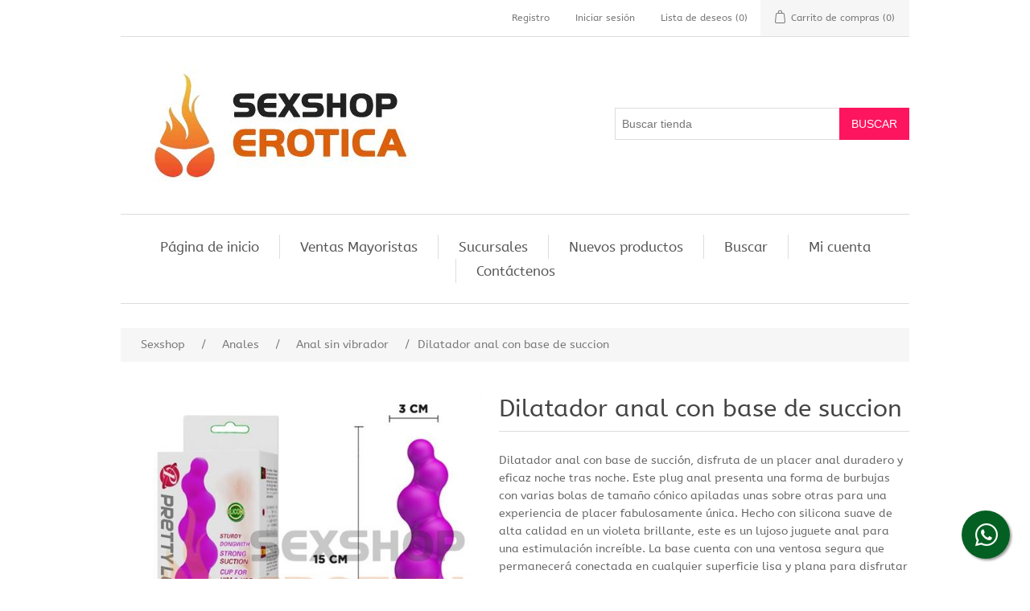

--- FILE ---
content_type: text/html; charset=utf-8
request_url: http://www.sexshoperotica.com.ar/dilatador-anal-con-base-de-succion-3
body_size: 16466
content:

<!DOCTYPE html>
<html  class="html-product-details-page">
<head>
    <title>SEXSHOP Erotica. Dilatador anal con base de succion</title>
    <meta http-equiv="Content-type" content="text/html;charset=UTF-8" />
    <meta name="description" content="Dilatador anal con base de succi&#xF3;n, disfruta de un placer anal duradero y eficaz noche tras noche. Este plug anal presenta una forma de burbujas con varias bolas de tama&#xF1;o c&#xF3;nico apiladas unas sobre otras para una experiencia de placer fabulosamente &#xFA;nica. Hecho con silicona suave de alta calidad en un violeta brillante, este es un lujoso juguete anal para una estimulaci&#xF3;n incre&#xED;ble. La base cuenta con una ventosa segura que permanecer&#xE1; conectada en cualquier superficie lisa y plana para disfrutar de las manos libres. Producto exclusivo de nuestro Sexshop. " />
    <meta name="keywords" content="Dilatador anal con base de succion" />
    <meta name="generator" content="nopCommerce" />
    <meta name="viewport" content="width=device-width, initial-scale=1" />
    <meta property="og:type" content="product" />
<meta property="og:title" content="Dilatador anal con base de succion" />
<meta property="og:description" content="Dilatador anal con base de succi&#xF3;n, disfruta de un placer anal duradero y eficaz noche tras noche. Este plug anal presenta una forma de burbujas con varias bolas de tama&#xF1;o c&#xF3;nico apiladas unas sobre otras para una experiencia de placer fabulosamente &#xFA;nica. Hecho con silicona suave de alta calidad en un violeta brillante, este es un lujoso juguete anal para una estimulaci&#xF3;n incre&#xED;ble. La base cuenta con una ventosa segura que permanecer&#xE1; conectada en cualquier superficie lisa y plana para disfrutar de las manos libres. Producto exclusivo de nuestro Sexshop. " />
<meta property="og:image" content="http://www.sexshoperotica.com.ar/images/thumbs/0025632_Dilatador anal con base de succion_550.jpg" />
<meta property="og:url" content="http://www.sexshoperotica.com.ar/dilatador-anal-con-base-de-succion-3" />
<meta property="og:site_name" content="sexshoperotica.com.ar" />
<meta property="twitter:card" content="summary" />
<meta property="twitter:site" content="sexshoperotica.com.ar" />
<meta property="twitter:title" content="Dilatador anal con base de succion" />
<meta property="twitter:description" content="Dilatador anal con base de succi&#xF3;n, disfruta de un placer anal duradero y eficaz noche tras noche. Este plug anal presenta una forma de burbujas con varias bolas de tama&#xF1;o c&#xF3;nico apiladas unas sobre otras para una experiencia de placer fabulosamente &#xFA;nica. Hecho con silicona suave de alta calidad en un violeta brillante, este es un lujoso juguete anal para una estimulaci&#xF3;n incre&#xED;ble. La base cuenta con una ventosa segura que permanecer&#xE1; conectada en cualquier superficie lisa y plana para disfrutar de las manos libres. Producto exclusivo de nuestro Sexshop. " />
<meta property="twitter:image" content="http://www.sexshoperotica.com.ar/images/thumbs/0025632_Dilatador anal con base de succion_550.jpg" />
<meta property="twitter:url" content="http://www.sexshoperotica.com.ar/dilatador-anal-con-base-de-succion-3" />

    
    
    <link href="/lib/jquery-ui-themes/smoothness/jquery-ui-1.10.3.custom.min.css" rel="stylesheet" type="text/css" />
<link href="/Themes/DefaultClean/Content/css/styles.css" rel="stylesheet" type="text/css" />
<link href="/lib/magnific-popup/magnific-popup.css" rel="stylesheet" type="text/css" />

    <script src="/lib/jquery-1.10.2.min.js" type="text/javascript"></script>

    
    
    
    <link rel="shortcut icon" href="http://www.sexshoperotica.com.ar/favicon.ico" />
    
    <!--Powered by nopCommerce - http://www.nopCommerce.com-->
    <link rel="stylesheet" href="https://use.fontawesome.com/releases/v5.2.0/css/all.css" integrity="sha384-hWVjflwFxL6sNzntih27bfxkr27PmbbK/iSvJ+a4+0owXq79v+lsFkW54bOGbiDQ" crossorigin="anonymous">
    <script type='text/javascript' src='//publicapi.sexshopargentino.com.ar//js/SSAnalytics.js' async='async'></script>
</head>
<body>
    

<div class="ajax-loading-block-window" style="display: none">
</div>
<div id="dialog-notifications-success" title="Notificación" style="display:none;">
</div>
<div id="dialog-notifications-error" title="Error" style="display:none;">
</div>
<div id="dialog-notifications-warning" title="Advertencia" style="display:none;">
</div>
<div id="bar-notification" class="bar-notification">
    <span class="close" title="Cerca">&nbsp;</span>
</div>



<!--[if lte IE 7]>
    <div style="clear:both;height:59px;text-align:center;position:relative;">
        <a href="http://www.microsoft.com/windows/internet-explorer/default.aspx" target="_blank">
            <img src="/Themes/DefaultClean/Content/images/ie_warning.jpg" height="42" width="820" alt="You are using an outdated browser. For a faster, safer browsing experience, upgrade for free today." />
        </a>
    </div>
<![endif]-->
<div class="master-wrapper-page">
    
    <div class="header">
    
    <div class="header-upper">
        <div class="header-selectors-wrapper">
            
            
            
            
        </div>
        <div class="header-links-wrapper">
            <div class="header-links">
    <ul>
        
            <li><a href="/register" class="ico-register">Registro</a></li>
            <li><a href="/login" class="ico-login">Iniciar sesión</a></li>
                            <li>
                <a href="/wishlist" class="ico-wishlist">
                    <span class="wishlist-label">Lista de deseos</span>
                    <span class="wishlist-qty">(0)</span>
                </a>
            </li>
                    <li id="topcartlink">
                <a href="/cart" class="ico-cart">
                    <span class="cart-label">Carrito de compras</span>
                    <span class="cart-qty">(0)</span>
                </a>
            </li>
        
    </ul>
            
</div>

            <div id="flyout-cart" class="flyout-cart">
    <div class="mini-shopping-cart">
        <div class="count">
No tiene artículos en su carrito de compras.        </div>
    </div>
</div>

        </div>
    </div>
    
    <div class="header-lower">
        <div class="header-logo">
            <a href="/">
    <img title="" alt="sexshoperotica.com.ar" src="http://sexshoperotica.com.ar/images/thumbs/0009840.jpeg">
</a>
        </div>
        <div class="search-box store-search-box">
            <form method="get" id="small-search-box-form" action="/search">
    <input type="text" class="search-box-text" id="small-searchterms" autocomplete="off" name="q" placeholder="Buscar tienda" />
    
    <input type="submit" class="button-1 search-box-button" value="Buscar" />
        
            
    
</form>
        </div>
    </div>
    
</div>

    
    <div class="header-menu">
        <ul class="top-menu">
    
        <li><a href="/">Página de inicio</a></li>
                    <li><a href="/sexshop-mayorista">Ventas Mayoristas</a></li>
        <li><a href="/sucursales">Sucursales</a></li>
            <li><a href="/newproducts">Nuevos productos</a></li>
            <li><a href="/search">Buscar</a></li>
            <li><a href="/customer/info">Mi cuenta</a></li>
                    <li><a href="/contactus">Contáctenos</a></li>
    
</ul>
    <div class="menu-toggle">Menú</div>
    <ul class="top-menu mobile">
        
            <li><a href="/">Página de inicio</a></li>
        <li>
    <a href="/ofertas-3">OFERTAS
 (76)    </a>
            <div class="sublist-toggle"></div>
            <ul class="sublist first-level">
<li>
    <a href="/con-gel-gratis-3">Con Gel Gratis
 (3)    </a>
</li><li>
    <a href="/discontinuos-3">Discontinuos
 (45)    </a>
</li><li>
    <a href="/promociones-3">Promociones
 (29)    </a>
</li>            </ul>
</li><li>
    <a href="/especificos-3">Especificos
 (184)    </a>
            <div class="sublist-toggle"></div>
            <ul class="sublist first-level">
<li>
    <a href="/anillos-con-vibrador-3">Vibradores con anillo
 (44)    </a>
</li><li>
    <a href="/anillos-sin-vibrador-3">Anillos sin vibrador
 (33)    </a>
</li><li>
    <a href="/arneses-eroticos-3">Arneses y Strap On
 (35)    </a>
</li><li>
    <a href="/doble-penetracion-3">Doble penetracion
 (30)    </a>
</li><li>
    <a href="/fundas-para-pene-3">Fundas para pene
 (27)    </a>
</li><li>
    <a href="/inflables-3">Inflables
 (7)    </a>
</li><li>
    <a href="/protesis-para-pene-3">Protesis para pene
 (21)    </a>
</li><li>
    <a href="/productos-retardantes-3">Productos Retardantes
 (35)    </a>
</li>            </ul>
</li><li>
    <a href="/accesorios-3">Accesorios
 (199)    </a>
            <div class="sublist-toggle"></div>
            <ul class="sublist first-level">
<li>
    <a href="/accesorios-eroticos-3">Accesorios eroticos
 (80)    </a>
</li><li>
    <a href="/afrodisiacos-feromonas-3">Afrodisiacos feromonas
 (14)    </a>
</li><li>
    <a href="/cotillon-erotico-3">Cotillon erotico
 (25)    </a>
</li><li>
    <a href="/esposas-3">Esposas
 (21)    </a>
</li><li>
    <a href="/juegos-eroticos-3">Juegos eroticos
 (52)    </a>
</li><li>
    <a href="/preservativos-3">Preservativos
 (17)    </a>
</li><li>
    <a href="/velas-eroticas-3">Velas eroticas
 (15)    </a>
</li><li>
    <a href="/antifaces-eroticos-3">Antifaces eroticos
 (26)    </a>
</li><li>
    <a href="/pezoneras-3">Pezoneras
 (17)    </a>
</li>            </ul>
</li><li>
    <a href="/anales-3">Anales
 (251)    </a>
            <div class="sublist-toggle"></div>
            <ul class="sublist first-level">
<li>
    <a href="/anal-con-vibrador-3">Anal con vibrador
 (69)    </a>
</li><li>
    <a href="/anal-sin-vibrador-3">Anal sin vibrador
 (183)    </a>
</li><li>
    <a href="/joyas-anales-3">Joyas Anales
 (84)    </a>
</li><li>
    <a href="/varitas-anales-3">Varitas anales
 (16)    </a>
</li><li>
    <a href="/duchas-anales-3">Duchas anales
 (8)    </a>
</li><li>
    <a href="/plugs-con-cola-3">Plugs con cola
 (31)    </a>
</li>            </ul>
</li><li>
    <a href="/consoladores-3">Consoladores
 (170)    </a>
            <div class="sublist-toggle"></div>
            <ul class="sublist first-level">
<li>
    <a href="/actores-porno-realisticos-3">Actores porno realisticos
 (16)    </a>
</li><li>
    <a href="/consoladores-de-vidrio-3">Estimuladores de vidrio
 (7)    </a>
</li><li>
    <a href="/consoladores-macizos-3">Consoladores macizos
 (22)    </a>
</li><li>
    <a href="/consoladores-mulatos-3">Consoladores mulatos
 (12)    </a>
</li><li>
    <a href="/consoladores-pellizcables-3">Consoladores pellizcables
 (8)    </a>
</li><li>
    <a href="/consoladores-realisticos-3">Consoladores realisticos
 (35)    </a>
</li><li>
    <a href="/consoladores-rigidos-3">Vibradores rigidos
 (26)    </a>
</li><li>
    <a href="/consoladores-sopapa-jelly-3">Consoladores sopapa jelly
 (50)    </a>
</li><li>
    <a href="/consoladores-sopapa-piel-3">Consoladores sopapa piel
 (36)    </a>
</li><li>
    <a href="/monster-3">Monster
 (11)    </a>
</li>            </ul>
</li><li>
    <a href="/vibradores-3">Vibradores
 (386)    </a>
            <div class="sublist-toggle"></div>
            <ul class="sublist first-level">
<li>
    <a href="/vibradores-para-parejas-3">Vibradores para Parejas
 (49)    </a>
</li><li>
    <a href="/anillos-con-vibrador-3">Anillos con vibrador
 (40)    </a>
</li><li>
    <a href="/vibradores-con-estimulacion-3">Vibradores con estimulacion
 (103)    </a>
</li><li>
    <a href="/vibradores-cyber-skin-3">Vibradores cyber skin
 (19)    </a>
</li><li>
    <a href="/vibradores-funny-3">Vibradores funny
 (10)    </a>
</li><li>
    <a href="/vibradores-jelly-3">Vibradores jelly
 (26)    </a>
</li><li>
    <a href="/vibradores-piel-3">Vibradores piel
 (31)    </a>
</li><li>
    <a href="/vibradores-premium-3">Vibradores premium
 (88)    </a>
</li><li>
    <a href="/vibradores-prostaticos-3">Vibradores prostaticos
 (8)    </a>
</li><li>
    <a href="/vibradores-realisticos-3">Vibradores realisticos
 (17)    </a>
</li><li>
    <a href="/vibradores-rotativos-3">Vibradores rotativos
 (18)    </a>
</li><li>
    <a href="/vibradores-con-sopapa-3">Vibradores con Sopapa
 (24)    </a>
</li><li>
    <a href="/vibradores-inal%C3%A1mbricos-bluetooth-3">Vibradores inal&#xE1;mbricos Bluetooth
 (39)    </a>
</li><li>
    <a href="/vibradores-microfono-3">Vibradores Microfono
 (15)    </a>
</li>            </ul>
</li><li>
    <a href="/estimuladores-3">Estimuladores
 (683)    </a>
            <div class="sublist-toggle"></div>
            <ul class="sublist first-level">
<li>
    <a href="/balas-vibradoras-3">Balas vibradoras
 (114)    </a>
</li><li>
    <a href="/succionadores-3">Succionadores
 (69)    </a>
</li><li>
    <a href="/estimuladores-de-clitoris-3">Estimuladores de clitoris
 (293)    </a>
</li><li>
    <a href="/estimuladores-especiales-3">Estimuladores especiales
 (136)    </a>
</li><li>
    <a href="/estimuladores-femeninos-3">Estimuladores femeninos
 (257)    </a>
</li><li>
    <a href="/estimuladores-masculinos-3">Estimuladores masculinos
 (84)    </a>
</li><li>
    <a href="/estimuladores-prostaticos-3">Estimuladores prostaticos
 (14)    </a>
</li><li>
    <a href="/estimuladores-punto-g-3">Estimuladores punto g
 (184)    </a>
</li><li>
    <a href="/estimuladores-con-app-3">Estimuladores con APP
 (48)    </a>
</li><li>
    <a href="/de-metal-3">de Metal
 (64)    </a>
</li>            </ul>
</li><li>
    <a href="/aceites-y-lubricantes-3">Aceites y lubricantes
 (162)    </a>
            <div class="sublist-toggle"></div>
            <ul class="sublist first-level">
<li>
    <a href="/aceites-y-geles-masajes-3">Aceites y geles masajes
 (30)    </a>
</li><li>
    <a href="/limpiador-de-productos-3">Limpiador de productos
 (3)    </a>
</li><li>
    <a href="/lubricantes-anales-3">Lubricantes anales
 (32)    </a>
</li><li>
    <a href="/lubricantes-aromatizados-3">Lubricantes aromatizados
 (21)    </a>
</li><li>
    <a href="/lubricantes-estimulantes-3">Lubricantes estimulantes
 (32)    </a>
</li><li>
    <a href="/lubricantes-frio-calor-3">Lubricantes frio - calor
 (15)    </a>
</li><li>
    <a href="/lubricantes-kyl-3">Lubricantes kyl
 (28)    </a>
</li><li>
    <a href="/fly-night-3">Fly Night
 (19)    </a>
</li><li>
    <a href="/lubricantes-miss-v-3">Lubricantes miss v
 (17)    </a>
</li><li>
    <a href="/lubricantes-neutros-3">Lubricantes neutros
 (17)    </a>
</li><li>
    <a href="/lubricantes-saborizados-3">Lubricantes saborizados
 (30)    </a>
</li><li>
    <a href="/lubricantes-sexitive-3">Lubricantes sexitive
 (54)    </a>
</li><li>
    <a href="/real-skyn-3">Real Skyn
 (1)    </a>
</li><li>
    <a href="/perfumes-3">Perfumes
 (17)    </a>
</li><li>
    <a href="/lubricantes-sextual-3">Lubricantes Sextual
 (18)    </a>
</li>            </ul>
</li><li>
    <a href="/lencer%C3%ADa-femenina-3">Lencer&#xED;a femenina
 (300)    </a>
            <div class="sublist-toggle"></div>
            <ul class="sublist first-level">
<li>
    <a href="/accesorios-de-lenceria-3">Accesorios de lenceria
 (22)    </a>
</li><li>
    <a href="/babydolls-eroticos-3">Baby dolls eroticos
 (26)    </a>
</li><li>
    <a href="/bodys-eroticos-3">Bodys eroticos
 (37)    </a>
</li><li>
    <a href="/catsuits-eroticos-3">Catsuits eroticos
 (4)    </a>
</li><li>
    <a href="/conjuntos-eroticos-3">Conjuntos eroticos
 (26)    </a>
</li><li>
    <a href="/corsets-eroticos-3">Corsets eroticos
 (13)    </a>
</li><li>
    <a href="/disfraces-eroticos-3">Disfraces eroticos
 (40)    </a>
</li><li>
    <a href="/lenceria-xl-3">Lenceria xl
 (40)    </a>
</li><li>
    <a href="/medias-eroticas-3">Medias eroticas
 (38)    </a>
</li><li>
    <a href="/portaligas-eroticos-3">Portaligas eroticos
 (19)    </a>
</li><li>
    <a href="/remeras-y-minis-3">Remeras y Minifaldas eroticas
 (4)    </a>
</li><li>
    <a href="/ropa-en-vinilio-3">Ropa en Vinilo
 (33)    </a>
</li><li>
    <a href="/ropa-en-tela-de-red-3">Ropa en Tela de Red
 (13)    </a>
</li><li>
    <a href="/tangas-eroticas-3">Tangas eroticas
 (64)    </a>
</li><li>
    <a href="/tangas-premium-3">Tangas premium
 (33)    </a>
</li><li>
    <a href="/vestidos-eroticos-3">Vestidos eroticos
 (18)    </a>
</li><li>
    <a href="/arneses-y-ligueros-3">Arneses y Ligueros
 (13)    </a>
</li><li>
    <a href="/tangas-funny-3">Tangas Funny
 (0)    </a>
</li>            </ul>
</li><li>
    <a href="/lencer%C3%ADa-masculina-3">Lencer&#xED;a masculina
 (48)    </a>
            <div class="sublist-toggle"></div>
            <ul class="sublist first-level">
<li>
    <a href="/boxers-eroticos-hombre-3">Boxers eroticos hombre
 (8)    </a>
</li><li>
    <a href="/disfraces-masculinos-3">Disfraces masculinos
 (7)    </a>
</li><li>
    <a href="/lenceria-masculina-3">Lenceria masculina
 (26)    </a>
</li><li>
    <a href="/suspensores-hombre-3">Suspensores hombre
 (11)    </a>
</li><li>
    <a href="/bodys-y-remeras-3">Bodys y Remeras
 (12)    </a>
</li>            </ul>
</li><li>
    <a href="/cueros-er%C3%B3ticos-3">Cueros er&#xF3;ticos
 (97)    </a>
            <div class="sublist-toggle"></div>
            <ul class="sublist first-level">
<li>
    <a href="/accesorios-de-cuero-3">Accesorios de cuero
 (38)    </a>
</li><li>
    <a href="/conjuntos-de-cuero-3">Conjuntos de cuero
 (8)    </a>
</li><li>
    <a href="/esposas-de-cuero-3">Esposas de cuero
 (28)    </a>
</li><li>
    <a href="/inmovilizadores-sado-3">Inmovilizadores sado
 (31)    </a>
</li><li>
    <a href="/latigos-sado-3">Latigos sado
 (19)    </a>
</li><li>
    <a href="/linea-blanca-3">Linea blanca
 (6)    </a>
</li><li>
    <a href="/linea-peluche-3">Linea peluche
 (12)    </a>
</li><li>
    <a href="/mascaras-de-cuero-3">Mascaras de cuero
 (23)    </a>
</li>            </ul>
</li><li>
    <a href="/marcas-importadas-3">Marcas Importadas
 (952)    </a>
            <div class="sublist-toggle"></div>
            <ul class="sublist first-level">
<li>
    <a href="/adrien-lastic-3">Adrien Lastic
 (46)    </a>
</li><li>
    <a href="/alive-3">Alive
 (11)    </a>
</li><li>
    <a href="/blush-3">Blush
 (23)    </a>
</li><li>
    <a href="/bswish-3">Bswish
 (2)    </a>
</li><li>
    <a href="/california-exotic-3">California Exotic
 (116)    </a>
</li><li>
    <a href="/ns-novelties-3">NS Novelties
 (50)    </a>
</li><li>
    <a href="/pipedream-3">PipeDream
 (0)    </a>
</li><li>
    <a href="/pretty-love-3">Pretty Love
 (337)    </a>
</li><li>
    <a href="/satisfyer-3">Satisfyer
 (158)    </a>
</li><li>
    <a href="/shots-3">Shots
 (10)    </a>
</li><li>
    <a href="/sexy-funny-3">Sexy &amp; Funny
 (165)    </a>
</li><li>
    <a href="/hard-steel-3">Hard Steel
 (34)    </a>
</li>            </ul>
</li><li>
    <a href="/pel%C3%ADculas-er%C3%B3ticas-3">Pel&#xED;culas er&#xF3;ticas
 (42)    </a>
            <div class="sublist-toggle"></div>
            <ul class="sublist first-level">
<li>
    <a href="/dvd-anal-3">Dvd anal
 (3)    </a>
</li><li>
    <a href="/dvd-argentinas-3">Dvd argentinas
 (6)    </a>
</li><li>
    <a href="/dvd-brasileras-3">Dvd brasileras
 (0)    </a>
</li><li>
    <a href="/dvd-exoticas-3">Dvd exoticas
 (11)    </a>
</li><li>
    <a href="/dvd-fetiche-sado-3">Dvd fetiche sado
 (1)    </a>
</li><li>
    <a href="/dvd-gang-bang-3">Dvd gang bang
 (2)    </a>
</li><li>
    <a href="/dvd-gay-3">Dvd gay
 (1)    </a>
</li><li>
    <a href="/dvd-heterosexuales-3">Dvd heterosexuales
 (36)    </a>
</li><li>
    <a href="/dvd-jenna-jameson-3">Dvd Interraciales
 (2)    </a>
</li><li>
    <a href="/dvd-lesbianas-3">Dvd lesbianas
 (3)    </a>
</li><li>
    <a href="/dvd-rocco-sifredi-3">Dvd rocco sifredi
 (3)    </a>
</li><li>
    <a href="/dvd-silvia-saint-3">Dvd Clasicas
 (5)    </a>
</li><li>
    <a href="/dvd-suecas-3">Dvd suecas
 (2)    </a>
</li><li>
    <a href="/dvd-travestis-3">Dvd travestis
 (3)    </a>
</li>            </ul>
</li>                    <li><a href="/sexshop-mayorista">Ventas Mayoristas</a></li>
            <li><a href="/sucursales">Sucursales</a></li>
                    <li><a href="/newproducts">Nuevos productos</a></li>
                    <li><a href="/search">Buscar</a></li>
                    <li><a href="/customer/info">Mi cuenta</a></li>
                                    <li><a href="/contactus">Contáctenos</a></li>
        
    </ul>
    

    </div>
    <div class="master-wrapper-content">
        


        
        <div class="breadcrumb">
        <ul>
            
            <li>
                <span itemscope itemtype="http://data-vocabulary.org/Breadcrumb">
                    <a href="/" itemprop="url">
                        <span itemprop="title">Sexshop</span>
                    </a>
                </span>
                <span class="delimiter">/</span>
            </li>
                <li>
                    <span itemscope itemtype="http://data-vocabulary.org/Breadcrumb">
                        <a href="/anales-3" itemprop="url">
                            <span itemprop="title">Anales</span>
                        </a>
                    </span>
                    <span class="delimiter">/</span>
                </li>
                <li>
                    <span itemscope itemtype="http://data-vocabulary.org/Breadcrumb">
                        <a href="/anal-sin-vibrador-3" itemprop="url">
                            <span itemprop="title">Anal sin vibrador</span>
                        </a>
                    </span>
                    <span class="delimiter">/</span>
                </li>
            <li>
                <strong class="current-item">Dilatador anal con base de succion</strong>
                
            </li>
        </ul>
    </div>


            <div class="master-column-wrapper">
            <div class="center-1">
    
    <!--product breadcrumb-->

<div class="page product-details-page">
    <div class="page-body">
        
        <form method="post" id="product-details-form" action="/dilatador-anal-con-base-de-succion-3">
            <div itemscope itemtype="http://schema.org/Product" data-productid="14139">
                <div class="product-essential">
                    
                    <!--product pictures-->
                    <div class="gallery">
    <div class="picture">
            <img alt="Dilatador anal con base de succion" src="http://www.sexshoperotica.com.ar/images/thumbs/0025632_Dilatador anal con base de succion_550.jpg" title="Dilatador anal con base de succi&#xF3;n, disfruta de un placer anal duradero y eficaz noche tras noche. Este plug anal presenta una forma de burbujas con varias bolas de tama&#xF1;o c&#xF3;nico apiladas unas sobre otras para una experiencia de placer fabulosamente &#xFA;nica. Hecho con silicona suave de alta calidad en un violeta brillante, este es un lujoso juguete anal para una estimulaci&#xF3;n incre&#xED;ble. La base cuenta con una ventosa segura que permanecer&#xE1; conectada en cualquier superficie lisa y plana para disfrutar de las manos libres. Producto exclusivo de nuestro Sexshop. " itemprop="image" id="main-product-img-14139" />
    </div>
        <div class="picture-thumbs">
                <div class="thumb-item">
                    <img src="http://www.sexshoperotica.com.ar/images/thumbs/0025632_Dilatador anal con base de succion_100.jpg" alt="Dilatador anal con base de succion" title="Dilatador anal con base de succi&#xF3;n, disfruta de un placer anal duradero y eficaz noche tras noche. Este plug anal presenta una forma de burbujas con varias bolas de tama&#xF1;o c&#xF3;nico apiladas unas sobre otras para una experiencia de placer fabulosamente &#xFA;nica. Hecho con silicona suave de alta calidad en un violeta brillante, este es un lujoso juguete anal para una estimulaci&#xF3;n incre&#xED;ble. La base cuenta con una ventosa segura que permanecer&#xE1; conectada en cualquier superficie lisa y plana para disfrutar de las manos libres. Producto exclusivo de nuestro Sexshop. " data-defaultsize="http://www.sexshoperotica.com.ar/images/thumbs/0025632_Dilatador anal con base de succion_550.jpg" data-fullsize="http://www.sexshoperotica.com.ar/images/thumbs/0025632_Dilatador anal con base de succion.jpg"/>
                </div>
                <div class="thumb-item">
                    <img src="http://www.sexshoperotica.com.ar/images/thumbs/0025633_Dilatador anal con base de succion_100.jpg" alt="Dilatador anal con base de succion" title="Dilatador anal con base de succi&#xF3;n, disfruta de un placer anal duradero y eficaz noche tras noche. Este plug anal presenta una forma de burbujas con varias bolas de tama&#xF1;o c&#xF3;nico apiladas unas sobre otras para una experiencia de placer fabulosamente &#xFA;nica. Hecho con silicona suave de alta calidad en un violeta brillante, este es un lujoso juguete anal para una estimulaci&#xF3;n incre&#xED;ble. La base cuenta con una ventosa segura que permanecer&#xE1; conectada en cualquier superficie lisa y plana para disfrutar de las manos libres. Producto exclusivo de nuestro Sexshop. " data-defaultsize="http://www.sexshoperotica.com.ar/images/thumbs/0025633_Dilatador anal con base de succion_550.jpg" data-fullsize="http://www.sexshoperotica.com.ar/images/thumbs/0025633_Dilatador anal con base de succion.jpg"/>
                </div>
                <div class="thumb-item">
                    <img src="http://www.sexshoperotica.com.ar/images/thumbs/0025634_Dilatador anal con base de succion_100.jpg" alt="Dilatador anal con base de succion" title="Dilatador anal con base de succi&#xF3;n, disfruta de un placer anal duradero y eficaz noche tras noche. Este plug anal presenta una forma de burbujas con varias bolas de tama&#xF1;o c&#xF3;nico apiladas unas sobre otras para una experiencia de placer fabulosamente &#xFA;nica. Hecho con silicona suave de alta calidad en un violeta brillante, este es un lujoso juguete anal para una estimulaci&#xF3;n incre&#xED;ble. La base cuenta con una ventosa segura que permanecer&#xE1; conectada en cualquier superficie lisa y plana para disfrutar de las manos libres. Producto exclusivo de nuestro Sexshop. " data-defaultsize="http://www.sexshoperotica.com.ar/images/thumbs/0025634_Dilatador anal con base de succion_550.jpg" data-fullsize="http://www.sexshoperotica.com.ar/images/thumbs/0025634_Dilatador anal con base de succion.jpg"/>
                </div>
                <div class="thumb-item">
                    <img src="http://www.sexshoperotica.com.ar/images/thumbs/0025635_Dilatador anal con base de succion_100.jpg" alt="Dilatador anal con base de succion" title="Dilatador anal con base de succi&#xF3;n, disfruta de un placer anal duradero y eficaz noche tras noche. Este plug anal presenta una forma de burbujas con varias bolas de tama&#xF1;o c&#xF3;nico apiladas unas sobre otras para una experiencia de placer fabulosamente &#xFA;nica. Hecho con silicona suave de alta calidad en un violeta brillante, este es un lujoso juguete anal para una estimulaci&#xF3;n incre&#xED;ble. La base cuenta con una ventosa segura que permanecer&#xE1; conectada en cualquier superficie lisa y plana para disfrutar de las manos libres. Producto exclusivo de nuestro Sexshop. " data-defaultsize="http://www.sexshoperotica.com.ar/images/thumbs/0025635_Dilatador anal con base de succion_550.jpg" data-fullsize="http://www.sexshoperotica.com.ar/images/thumbs/0025635_Dilatador anal con base de succion.jpg"/>
                </div>
                <div class="thumb-item">
                    <img src="http://www.sexshoperotica.com.ar/images/thumbs/0025636_Dilatador anal con base de succion_100.jpg" alt="Dilatador anal con base de succion" title="Dilatador anal con base de succi&#xF3;n, disfruta de un placer anal duradero y eficaz noche tras noche. Este plug anal presenta una forma de burbujas con varias bolas de tama&#xF1;o c&#xF3;nico apiladas unas sobre otras para una experiencia de placer fabulosamente &#xFA;nica. Hecho con silicona suave de alta calidad en un violeta brillante, este es un lujoso juguete anal para una estimulaci&#xF3;n incre&#xED;ble. La base cuenta con una ventosa segura que permanecer&#xE1; conectada en cualquier superficie lisa y plana para disfrutar de las manos libres. Producto exclusivo de nuestro Sexshop. " data-defaultsize="http://www.sexshoperotica.com.ar/images/thumbs/0025636_Dilatador anal con base de succion_550.jpg" data-fullsize="http://www.sexshoperotica.com.ar/images/thumbs/0025636_Dilatador anal con base de succion.jpg"/>
                </div>
        </div>
        
</div>
                    
                    <div class="overview">
                        
                        <div class="product-name">
                            <h1 itemprop="name">
                                Dilatador anal con base de succion
                            </h1>
                        </div>
                            <div class="short-description">
                                Dilatador anal con base de succión, disfruta de un placer anal duradero y eficaz noche tras noche. Este plug anal presenta una forma de burbujas con varias bolas de tamaño cónico apiladas unas sobre otras para una experiencia de placer fabulosamente única. Hecho con silicona suave de alta calidad en un violeta brillante, este es un lujoso juguete anal para una estimulación increíble. La base cuenta con una ventosa segura que permanecerá conectada en cualquier superficie lisa y plana para disfrutar de las manos libres. Producto exclusivo de nuestro Sexshop. 
                            </div>

                        <!-- Tarjetas y MP-->
                            <link rel="stylesheet" type="text/css" href="Themes/DefaultClean/Content/css/payments.css">
                        <div style="margin: 0 0 25px;color: #444;">
                            <p>
                                <b><i class="fa fa-credit-card"></i></b>
                                Tarjeta de crédito y débito en todos nuestros locales
                                <br />
                                <strong>HASTA 3 CUOTAS SIN INTERÉS!!!</strong>
                            </p>
                            <div>
                                <img src="/images/mercadopago.png" width="35" />&nbsp;&nbsp;Pagá en <strong>cuotas</strong> con MercadoPago

                                <div class="cards">
                                    <div class="cards-list">
                                        <div class="cards-item">
                                            <div title="Visa" class="cards-logo payments-medium _visa-medium"></div>
                                        </div>
                                        <div class="cards-item">
                                            <div title="Mastercard" class="cards-logo payments-medium _master-medium"></div>
                                        </div>
                                        <div class="cards-item">
                                            <div title="American Express" class="cards-logo payments-medium _amex-medium"></div>
                                        </div>
                                        <div class="cards-item">
                                            <div title="Mercado Pago + Banco Patagonia" class="cards-logo payments-medium _mercadopago_cc-medium"></div>
                                        </div>
                                        <div class="cards-item">
                                            <div title="Naranja" class="cards-logo payments-medium _naranja-medium"></div>
                                        </div>
                                        <div class="cards-item">
                                            <div title="Nativa Mastercard" class="cards-logo payments-medium _nativa-medium"></div>
                                        </div>
                                        <div class="cards-item">
                                            <div title="Tarjeta Shopping" class="cards-logo payments-medium _tarshop-medium"></div>
                                        </div>
                                        <div class="cards-item">
                                            <div title="Cabal" class="cards-logo payments-medium _cabal-medium"></div>
                                        </div>
                                        <div class="cards-item">
                                            <div title="Cencosud" class="cards-logo payments-medium _cencosud-medium"></div>
                                        </div>
                                        <div class="cards-item">
                                            <div title="Diners" class="cards-logo payments-medium _diners-medium"></div>
                                        </div>
                                        <div class="cards-item">
                                            <div title="Argencard" class="cards-logo payments-medium _argencard-medium"></div>
                                        </div>
                                        <div class="cards-item">
                                            <div title="Tarjeta Walmart" class="cards-logo payments-medium _cordial-medium"></div>
                                        </div>
                                        <div class="cards-item">
                                            <div title="Cordobesa" class="cards-logo payments-medium _cordobesa-medium"></div>
                                        </div>
                                        <div class="cards-item">
                                            <div title="CMR" class="cards-logo payments-medium _cmr-medium"></div>
                                        </div>
                                    </div>
                                </div>
                                <br />
                                <a href="https://www.mercadopago.com.ar/cuotas" alt="Promociones Mercado Pago" target="_blank" style="font-size: 12px;">(Ver Promociones viegentes)</a>
                            </div>

                        </div>

                        
                        <!--product reviews-->
                            <div class="product-reviews-overview" itemprop="aggregateRating" itemscope itemtype="http://schema.org/AggregateRating">
        <div class="product-review-box">
            <div class="rating">
                <div style="width: 100%">
                </div>
            </div>
        </div>

            <div class="product-review-links">
                <a href="/productreviews/14139">1
                    revisión (s)</a> <span class="separator">|</span> <a href="/productreviews/14139">Agregue su opinión</a>
            </div>
            <span itemprop="ratingValue" style="display: none;">5.0</span>
            <span itemprop="reviewCount" style="display: none;">1</span>
    </div>

                        <!--manufacturers-->
                        
                        <!--availability-->
                        
                        <!--SKU, MAN, GTIN, vendor-->
                        <div class="additional-details">
        <div class="sku" >
            <span class="label">SKU:</span>
            <span class="value" itemprop="sku" id="sku-14139">SS-PL-014158</span>
        </div>
            </div>
                        <!--delivery-->
                        
                        <!--sample download-->
                        
                        <!--attributes-->
                        <!--gift card-->
                        <!--rental info-->
                        <!--price & add to cart-->
    <div class="prices" itemprop="offers" itemscope itemtype="http://schema.org/Offer">
            <div class="product-price">
<span  itemprop="price" content="31400.00" class="price-value-14139" >
                    $ 31.400,00
                </span>
            </div>
                <meta itemprop="priceCurrency" content="ARS"/>
    </div>
    <div class="add-to-cart">
                            <div class="add-to-cart-panel">
                <label class="qty-label" for="addtocart_14139_EnteredQuantity">Cantidad:</label>
                    <input class="qty-input" type="text" data-val="true" data-val-required="El campo Cantidad es obligatorio." id="addtocart_14139_EnteredQuantity" name="addtocart_14139.EnteredQuantity" value="1" />
                    
                                    <input type="button" id="add-to-cart-button-14139" class="button-1 add-to-cart-button" value="COMPRAR" data-productid="14139" onclick="AjaxCart.addproducttocart_details('/addproducttocart/details/14139/1', '#product-details-form');return false;"/>
            </div>
        
    </div>
                        <!--wishlist, compare, email a friend-->
                        <div class="overview-buttons">
                            
    <div class="add-to-wishlist">
        <input type="button" id="add-to-wishlist-button-14139" class="button-2 add-to-wishlist-button" value="A&#xF1;adir a la lista de deseos" data-productid="14139" onclick="AjaxCart.addproducttocart_details('/addproducttocart/details/14139/2', '#product-details-form');return false;"/>
    </div>
                                <div class="compare-products">
        <input type="button" value="Añadir a la lista de comparación" class="button-2 add-to-compare-list-button" onclick="AjaxCart.addproducttocomparelist('/compareproducts/add/14139');return false;" />
    </div>

                                <div class="email-a-friend">
        <input type="button" value="Escribe un correo a un amigo" class="button-2 email-a-friend-button" onclick="setLocation('/productemailafriend/14139')" />
    </div>

                            
                        </div>
                            <div class="product-share-button">
        <!-- AddThis Button BEGIN --><div class="addthis_toolbox addthis_default_style "><a class="addthis_button_preferred_1"></a><a class="addthis_button_preferred_2"></a><a class="addthis_button_preferred_3"></a><a class="addthis_button_preferred_4"></a><a class="addthis_button_compact"></a><a class="addthis_counter addthis_bubble_style"></a></div><script type="text/javascript" src="http://s7.addthis.com/js/250/addthis_widget.js#pubid=nopsolutions"></script><!-- AddThis Button END -->
    </div>

                        
                    </div>
                        <div class="full-description" itemprop="description">
                            Dilatador anal con base de succión, disfruta de un placer anal duradero y eficaz noche tras noche. Este plug anal presenta una forma de burbujas con varias bolas de tamaño cónico apiladas unas sobre otras para una experiencia de placer fabulosamente única. Hecho con silicona suave de alta calidad en un violeta brillante, este es un lujoso juguete anal para una estimulación increíble. La base cuenta con una ventosa segura que permanecerá conectada en cualquier superficie lisa y plana para disfrutar de las manos libres. Producto exclusivo de nuestro Sexshop. 
                        </div>
                </div>
                
                <div class="product-collateral">
                    
                    
                </div>
                
                
            </div>
        <input name="__RequestVerificationToken" type="hidden" value="CfDJ8FII_x1V2Z5DhKvlK1CLhFzYAHzlY2a4J-sef-_L2NotGg9fB9Z13AIKXrvFr5tF5mg037DhxTDx7NbBkmz2ps3ORi7XngboNJAjZH9YpAWb44mdVhZncMCBy-LjNungYXOtCQBcUjEk4z805wZYT_s" /></form>
        
    </div>
</div>
    
</div>

        </div>
        
        <div>
            <div style="color: #333; background-color: #f5f5f5; border-color: #ddd; text-align:center;margin-bottom:30px; padding:7px;">
                <div>
                    <section>
                        <h4><i class='fas fa-phone-square'></i>&nbsp;Venta telefónica  0810-444-6969</h4>
                        <p style="color: darkgreen"><i class='fas fa-clock-o'></i>&nbsp;LUNES-SABADO de 9:00 a 02:00</p>
                    </section>
                </div>
            </div>
            <div class="grid">
                <div class="footer-block information" style="text-align:center; float:none;">
                    <i class="fas fa-shipping-fast" style="font-size: 50px;"></i>
                    <div style="align-content:center;">
                        <h4 style="color: #F62057;font-weight: 300;font-size: 25px;margin-top: 10px;margin-bottom: 5px;letter-spacing: 0px;text-transform: none;">Delivery en 1hs.</h4>
                        <p></p>
                    </div>
                </div>
                <div class="footer-block information" style="text-align:center; float:none;">
                    <i class="fas fa-truck" style="font-size: 50px;"></i>
                    <div style="align-content:center;">
                        <h4 style="color: #F62057;font-weight: 300;font-size: 25px;margin-top: 10px;margin-bottom: 5px;letter-spacing: 0px;text-transform: none;">Envíos a todo el país</h4>
                        <p></p>
                    </div>
                </div>
                <div class="footer-block information" style="text-align:center; float:none;">
                    <i class="far fa-credit-card" style="font-size: 50px;"></i>
                    <div style="align-content:center;">
                        <h4 style="color: #F62057;font-weight: 300;font-size: 25px;margin-top: 10px;margin-bottom: 5px;letter-spacing: 0px;text-transform: none;">Todas las tarjetas</h4>
                        <p></p>
                    </div>
                </div>
                <div class="footer-block information" style="text-align:center; float:none;">
                    <i class="fas fa-store" style="font-size: 50px;"></i>
                    <div style="align-content:center;">
                        <h4 style="color: #F62057;font-weight: 300;font-size: 25px;margin-top: 10px;margin-bottom: 5px;letter-spacing: 0px;text-transform: none;">18 Sucursales</h4>
                        <p></p>
                    </div>
                </div>
            </div>
        </div>

    </div>

    <div class="footer">
    <div class="footer-upper">
        <div class="footer-block information">
            <div class="title">
                <strong>Información</strong>
            </div>
            <ul class="list">
                    <li><a href="/sitemap">Mapa del sitio</a></li>
                                    <li><a href="/sexshop-mayorista">Ventas Mayoristas</a></li>
                    <li><a href="/sucursales">Sucursales</a></li>
                    <li><a href="/envios-y-cambios">Envios y Cambios</a></li>
                    <li><a href="/pol%C3%ADtica-de-privacidad">Pol&#xED;tica de Privacidad</a></li>
                <li><a href="/contactus">Contáctenos</a></li>
            </ul>
        </div>
        <div class="footer-block customer-service">
            <div class="title">
                <strong>Servicio al cliente</strong>
            </div>
            <ul class="list">
                <li><a href="/search">Buscar</a> </li>
                                                                    <li><a href="/recentlyviewedproducts">Productos vistos recientemente</a></li>
                                    <li><a href="/compareproducts">Comparar la lista de productos</a></li>
                                    <li><a href="/newproducts">Nuevos productos</a></li>
                            </ul>
        </div>
        <div class="footer-block my-account">
            <div class="title">
                <strong>Mi cuenta</strong>
            </div>
            <ul class="list">
                <li><a href="/customer/info">Mi cuenta</a></li>
                <li><a href="/order/history">Pedidos</a></li>
                <li><a href="/customer/addresses">Direcciones</a></li>
                    <li><a href="/cart">Carrito de compras</a></li>
                                    <li><a href="/wishlist">Lista de deseos</a></li>
                                            </ul>
        </div>
        <div class="footer-block follow-us">
            <div class="social">
                <div class="title">
                    <strong>Síguenos</strong>
                </div>
                <ul class="networks">
					<li class="youtube"><a href="https://www.youtube.com/channel/UCvfCBv8hlL8pfOnvRlAISjQ" target="_blank">Youtube</a></li>
	</ul>
            </div>
            <div class="newsletter">
    <div class="title">
        <strong>Newsletter</strong>
    </div>
    <div class="newsletter-subscribe" id="newsletter-subscribe-block">
        <div class="newsletter-email">
            <input id="newsletter-email" class="newsletter-subscribe-text" placeholder="Introduzca su correo electrónico aquí..." type="email" name="NewsletterEmail" value="" />
            <input type="button" value="Suscribir" id="newsletter-subscribe-button" class="button-1 newsletter-subscribe-button"/>
        </div>
        <div class="newsletter-validation">
            <span id="subscribe-loading-progress" style="display: none;" class="please-wait">Espere...</span>
            <span class="field-validation-valid" data-valmsg-for="NewsletterEmail" data-valmsg-replace="true"></span>
        </div>
    </div>
    <div class="newsletter-result" id="newsletter-result-block"></div>
    
</div>
        </div>
    </div>
    <div class="footer-lower">
        <div class="footer-info">
            <span class="footer-disclaimer">Derechos de autor</span>
        </div>
            <div class="footer-powered-by">
                Powered by <a href="https://www.nopcommerce.com/">nopCommerce</a>
            </div>
        
    </div>
    
</div>


</div>

<!-- Google code for Analytics tracking -->
<script type="text/javascript">
var _gaq = _gaq || [];
_gaq.push(['_setAccount', 'UA-120520874-3']);
_gaq.push(['_trackPageview']);

(function() {
    var ga = document.createElement('script'); ga.type = 'text/javascript'; ga.async = true;
    ga.src = ('https:' == document.location.protocol ? 'https://ssl' : 'http://www') + '.google-analytics.com/ga.js';
    var s = document.getElementsByTagName('script')[0]; s.parentNode.insertBefore(ga, s);
})();
</script>


    
    <script src="/lib/jquery.validate.min.js" type="text/javascript"></script>
<script src="/lib/jquery.validate.unobtrusive.min.js" type="text/javascript"></script>
<script src="/lib/jquery-ui-1.10.3.custom.min.js" type="text/javascript"></script>
<script src="/lib/jquery-migrate-1.2.1.min.js" type="text/javascript"></script>
<script src="/js/public.common.js" type="text/javascript"></script>
<script src="/js/public.ajaxcart.js" type="text/javascript"></script>
<script src="/lib/magnific-popup/jquery.magnific-popup.min.js" type="text/javascript"></script>

    <script type="text/javascript">
    $(document).ready(function () {
        $('.block .title').click(function () {
            var e = window, a = 'inner';
            if (!('innerWidth' in window)) {
                a = 'client';
                e = document.documentElement || document.body;
            }
            var result = { width: e[a + 'Width'], height: e[a + 'Height'] };
            if (result.width < 1001) {
                $(this).siblings('.listbox').slideToggle('slow');
            }
        });
    });
</script>
<script type="text/javascript">
    $(document).ready(function () {
        $('.footer-block .title').click(function () {
            var e = window, a = 'inner';
            if (!('innerWidth' in window)) {
                a = 'client';
                e = document.documentElement || document.body;
            }
            var result = { width: e[a + 'Width'], height: e[a + 'Height'] };
            if (result.width < 769) {
                $(this).siblings('.list').slideToggle('slow');
            }
        });
    });
</script>
<script type="text/javascript">
        function newsletter_subscribe(subscribe) {
            var subscribeProgress = $("#subscribe-loading-progress");
            subscribeProgress.show();
            var postData = {
                subscribe: subscribe,
                email: $("#newsletter-email").val()
            };
            $.ajax({
                cache: false,
                type: "POST",
                url: "/subscribenewsletter",
                data: postData,
                success: function(data) {
                    subscribeProgress.hide();
                    $("#newsletter-result-block").html(data.Result);
                    if (data.Success) {
                        $('#newsletter-subscribe-block').hide();
                        $('#newsletter-result-block').show();
                    } else {
                        $('#newsletter-result-block').fadeIn("slow").delay(2000).fadeOut("slow");
                    }
                },
                error: function(xhr, ajaxOptions, thrownError) {
                    alert('Failed to subscribe.');
                    subscribeProgress.hide();
                }
            });
        }

        $(document).ready(function () {
            $('#newsletter-subscribe-button').click(function () {
newsletter_subscribe('true');            });
            $("#newsletter-email").keydown(function (event) {
                if (event.keyCode == 13) {
                    $("#newsletter-subscribe-button").click();
                    return false;
                }
            });
        });
    </script>
<script type="text/javascript">
        $(document).ready(function () {
            $('.menu-toggle').click(function () {
                $(this).siblings('.top-menu.mobile').slideToggle('slow');
            });
            $('.top-menu.mobile .sublist-toggle').click(function () {
                $(this).siblings('.sublist').slideToggle('slow');
            });
        });
    </script>
<script type="text/javascript">
        AjaxCart.init(false, '.header-links .cart-qty', '.header-links .wishlist-qty', '#flyout-cart');
    </script>
<script type="text/javascript">
            $(document).ready(function() {
                $('#small-searchterms').autocomplete({
                        delay: 500,
                        minLength: 3,
                        source: '/catalog/searchtermautocomplete',
                        appendTo: '.search-box',
                        select: function(event, ui) {
                            $("#small-searchterms").val(ui.item.label);
                            setLocation(ui.item.producturl);
                            return false;
                        }
                    })
                    .data("ui-autocomplete")._renderItem = function(ul, item) {
                        var t = item.label;
                        //html encode
                        t = htmlEncode(t);
                        return $("<li></li>")
                            .data("item.autocomplete", item)
                            .append("<a><img src='" + item.productpictureurl + "'><span>" + t + "</span></a>")
                            .appendTo(ul);
                    };
            });
        </script>
<script type="text/javascript">
            $("#small-search-box-form").submit(function(event) {
                if ($("#small-searchterms").val() == "") {
                    alert('Introduzca una palabra clave de b\u00FAsqueda');
                    $("#small-searchterms").focus();
                    event.preventDefault();
                }
            });
        </script>
<script type="text/javascript">
            $(document).ready(function () {
                $('.header').on('mouseenter', '#topcartlink', function () {
                    $('#flyout-cart').addClass('active');
                });
                $('.header').on('mouseleave', '#topcartlink', function () {
                    $('#flyout-cart').removeClass('active');
                });
                $('.header').on('mouseenter', '#flyout-cart', function () {
                    $('#flyout-cart').addClass('active');
                });
                $('.header').on('mouseleave', '#flyout-cart', function () {
                    $('#flyout-cart').removeClass('active');
                });
            });
        </script>
<script type="text/javascript">
                        //when a customer clicks 'Enter' button we submit the "add to cart" button (if visible)
                        $(document).ready(function() {
                            $("#addtocart_14139_EnteredQuantity").keydown(function(event) {
                                if (event.keyCode == 13) {
                                    $("#add-to-cart-button-14139").click();
                                    return false;
                                }
                            });
                        });
                    </script>
<script type="text/javascript">
            $(document).ready(function () {
                $('.thumb-item img').on('click', function () {
                    $('#main-product-img-14139').attr('src', $(this).attr('data-defaultsize'));
                    $('#main-product-img-14139').attr('title', $(this).attr('title'));
                    $('#main-product-img-14139').attr('alt', $(this).attr('alt'));
                    $('#main-product-img-lightbox-anchor-14139').attr('href', $(this).attr('data-fullsize'));
                    $('#main-product-img-lightbox-anchor-14139').attr('title', $(this).attr('title'));
                });
            });
        </script>

    <!--WHATSAPP Button-->
    <style>
        .float-bottom-right {
            position: fixed;
            width: 60px;
            height: 60px;
            bottom: 25px;
            right: 25px;
            color: #f7fcf8;
            border-radius: 50px;
            text-align: center;
            box-shadow: 2px 2px 3px #999;
            background-color: #046022;
        }

        .float .fa-whatsapp:before {
            font-size: xx-large;
            top: 14px;
            left: 1px;
            position: relative;
            cursor: pointer;
        }

        .float-floating.float-right {
            top: 46%;
            position: fixed;
            width: 60px;
            height: 60px;
            right: 20px;
            color: #FFF;
            border-radius: 50px;
            text-align: center;
            box-shadow: 2px 2px 3px #999;
        }

        .float-right:hover {
            box-shadow: 2px 2px 25px rgb(232, 195, 1);
        }

        .Navegar_button {
            background-color: #0fc3f5;
            vertical-align: middle;
            border-radius: 50px;
            padding: 5px;
            width: 45%;
            margin-bottom: 10px;
            text-align: left;
        }
    </style>
    <a target="_blank"
       class="whatsapp_button float float-bottom-right float-floating"
       data-link=""
       data-text="Hola">
        <i class="fab fa-whatsapp" style="padding-right:0px!important;"></i>
    </a>
    <script>
        var isMobile = false; //initiate as false
        // device detection
        if (/(android|bb\d+|meego).+mobile|avantgo|bada\/|blackberry|blazer|compal|elaine|fennec|hiptop|iemobile|ip(hone|od)|iris|kindle|Android|Silk|lge |maemo|midp|mmp|netfront|opera m(ob|in)i|palm( os)?|phone|p(ixi|re)\/|plucker|pocket|psp|series(4|6)0|symbian|treo|up\.(browser|link)|vodafone|wap|windows (ce|phone)|xda|xiino/i.test(navigator.userAgent)
            || /1207|6310|6590|3gso|4thp|50[1-6]i|770s|802s|a wa|abac|ac(er|oo|s\-)|ai(ko|rn)|al(av|ca|co)|amoi|an(ex|ny|yw)|aptu|ar(ch|go)|as(te|us)|attw|au(di|\-m|r |s )|avan|be(ck|ll|nq)|bi(lb|rd)|bl(ac|az)|br(e|v)w|bumb|bw\-(n|u)|c55\/|capi|ccwa|cdm\-|cell|chtm|cldc|cmd\-|co(mp|nd)|craw|da(it|ll|ng)|dbte|dc\-s|devi|dica|dmob|do(c|p)o|ds(12|\-d)|el(49|ai)|em(l2|ul)|er(ic|k0)|esl8|ez([4-7]0|os|wa|ze)|fetc|fly(\-|_)|g1 u|g560|gene|gf\-5|g\-mo|go(\.w|od)|gr(ad|un)|haie|hcit|hd\-(m|p|t)|hei\-|hi(pt|ta)|hp( i|ip)|hs\-c|ht(c(\-| |_|a|g|p|s|t)|tp)|hu(aw|tc)|i\-(20|go|ma)|i230|iac( |\-|\/)|ibro|idea|ig01|ikom|im1k|inno|ipaq|iris|ja(t|v)a|jbro|jemu|jigs|kddi|keji|kgt( |\/)|klon|kpt |kwc\-|kyo(c|k)|le(no|xi)|lg( g|\/(k|l|u)|50|54|\-[a-w])|libw|lynx|m1\-w|m3ga|m50\/|ma(te|ui|xo)|mc(01|21|ca)|m\-cr|me(rc|ri)|mi(o8|oa|ts)|mmef|mo(01|02|bi|de|do|t(\-| |o|v)|zz)|mt(50|p1|v )|mwbp|mywa|n10[0-2]|n20[2-3]|n30(0|2)|n50(0|2|5)|n7(0(0|1)|10)|ne((c|m)\-|on|tf|wf|wg|wt)|nok(6|i)|nzph|o2im|op(ti|wv)|oran|owg1|p800|pan(a|d|t)|pdxg|pg(13|\-([1-8]|c))|phil|pire|pl(ay|uc)|pn\-2|po(ck|rt|se)|prox|psio|pt\-g|qa\-a|qc(07|12|21|32|60|\-[2-7]|i\-)|qtek|r380|r600|raks|rim9|ro(ve|zo)|s55\/|sa(ge|ma|mm|ms|ny|va)|sc(01|h\-|oo|p\-)|sdk\/|se(c(\-|0|1)|47|mc|nd|ri)|sgh\-|shar|sie(\-|m)|sk\-0|sl(45|id)|sm(al|ar|b3|it|t5)|so(ft|ny)|sp(01|h\-|v\-|v )|sy(01|mb)|t2(18|50)|t6(00|10|18)|ta(gt|lk)|tcl\-|tdg\-|tel(i|m)|tim\-|t\-mo|to(pl|sh)|ts(70|m\-|m3|m5)|tx\-9|up(\.b|g1|si)|utst|v400|v750|veri|vi(rg|te)|vk(40|5[0-3]|\-v)|vm40|voda|vulc|vx(52|53|60|61|70|80|81|83|85|98)|w3c(\-| )|webc|whit|wi(g |nc|nw)|wmlb|wonu|x700|yas\-|your|zeto|zte\-/i.test(navigator.userAgent.substr(0, 4))) isMobile = true;

        //BOTON WHATSAPP
        $(document).on("click", '.whatsapp_button', function () {
            var text = $(this).attr("data-text");
            var url = $(this).attr("data-link");
            var message = encodeURIComponent(text) + "-" + encodeURIComponent(url.replace(" ", "%20").replace(" ", "%20"));
            //var whatsapp_url = "whatsapp://send?phone=541123658504&text=" + message;
            var WhatsAppNumber = "1158337214";
            $.ajax({
                url: 'http://publicapi.sexshopargentino.com.ar/whatsapp?idubicacion=3',
                contentType: "application/json;",
                dataType: "json",
                method: 'GET',
                error: function (xhr, status, error) {
                    console.log('error GetWhatsapp // ' + xhr.responseText + status + error);
                },
                async: false,
                success: function (data) {
                    //console.log(data);
                    WhatsAppNumber = data.Content;
                }
            });
            var whatsapp_url = "https://api.whatsapp.com/send?phone=54" + WhatsAppNumber + "&text=" + message;
            //console.log(whatsapp_url)
            window.location.href = whatsapp_url;
        });

        //BTON NAVEGAR
        $(document).on("click", '.Navegar_button', function () {
            var address = $(this).attr("data-text");
            var LatLong = $(this).attr("data-link");
            //var message = ;
            var navigate_url = "";

            if (isMobile) {
                navigate_url = "https://maps.google.com/maps?saddr=&daddr=" + encodeURIComponent(address);
                window.location.href = navigate_url;
            } else {
                navigate_url = "https://maps.google.com/maps/?q=" + LatLong;
                window.location.href = navigate_url;
            }
        });
    </script>

</body>
</html>

--- FILE ---
content_type: text/css
request_url: http://www.sexshoperotica.com.ar/Themes/DefaultClean/Content/css/payments.css
body_size: 904
content:
.cards-list {
    margin: 0 -15px;
}
.cards-logo {
    display: inline-block;
    vertical-align: middle;
}

.payment-wrapper * {
    -webkit-box-sizing: border-box;
    box-sizing: border-box;
    margin: 0;
    padding: 0;
}

.payments-medium {
    background: url(http://resources.sexshopargentino.com.ar/images/payment-logos-medium.png) no-repeat;
    background-position-x: 0%;
    background-position-y: 0%;
}

.cards-item {
    display: inline-block;
    height: 35px;
    padding: 5px 15px;
    text-align: center;
    vertical-align: middle;
}

.payment-wrapper {
    color: #333;
    font-family: Proxima Nova,-apple-system,Helvetica Neue,Helvetica,Roboto,Arial,sans-serif;
    font-size: 16px;
    line-height: 1.3;
}

._visa-medium {
    width: 45px;
    height: 14px;
    background-position: left -434px;
}

._master-medium {
    width: 33px;
    height: 25px;
    background-position: left -1309px;
}

._amex-medium, ._2-medium {
    width: 24px;
    height: 24px;
    background-position: left -28px;
}

._mercadopago_cc-medium, ._1078-medium {
    width: 36px;
    height: 23px;
    background-position: left -1085px;
}

._naranja-medium, ._5-medium {
    width: 20px;
    height: 25px;
    background-position: left -209px;
}

._1007-medium, ._nativa-medium {
    width: 50px;
    height: 22px;
    background-position: left -367px;
}

._tarshop-medium, ._288-medium {
    width: 36px;
    height: 22px;
    background-position: left -527px;
}

._cabal-medium, ._688-medium {
    width: 62px;
    height: 21px;
    background-position: left -344px;
}

._diners-medium, ._1028-medium {
    width: 85px;
    height: 22px;
    background-position: left -591px;
}

._argencard-medium, ._4-medium {
    width: 23px;
    height: 23px;
    background-position: left -272px;
}

._1064-medium, ._cordial-medium {
    width: 38px;
    height: 25px;
    background-position: left -892px;
}

._cordobesa-medium {
    width: 68px;
    height: 13px;
    background-position: left -1070px;
}

._cmr-medium {
    width: 32px;
    height: 23px;
    background-position: left -1045px;
}



--- FILE ---
content_type: application/javascript
request_url: http://publicapi.sexshopargentino.com.ar//js/SSAnalytics.js
body_size: 1879
content:
//COUNTER LOG
document.cookie = "mtracker=somevalue; expires=0; path=/";
var args = '';
var API = 'https://publicapi.sexshopargentino.com.ar/SSAnalytics/'
//var API = 'http://localhost:5156/SSAnalytics/'
$.ajax({
    type: "POST",
    url: API + "/" ,
    data: "{'domain':'" + window.location.host + "', 'sessionid':'" + getJSessionId() + "'}",
    contentType: "application/json; charset=utf-8",
    dataType: "json",
    //success: onSuccess,
    //fail: onFail
});

function extractHostname(url) {
    var hostname;
    //find & remove protocol (http, ftp, etc.) and get hostname

    if (url.indexOf("//") > -1) {
        hostname = url.split('/')[2];
    }
    else {
        hostname = url.split('/')[0];
    }

    //find & remove port number
    hostname = hostname.split(':')[0];
    //find & remove "?"
    hostname = hostname.split('?')[0];

    return hostname;
}

function getJSessionId() {
    var jsId = document.cookie.match(/JSESSIONID=[^;]+/);
    if (jsId != null) {
        if (jsId instanceof Array)
            jsId = jsId[0].substring(11);
        else
            jsId = jsId.substring(11);
    }
    return jsId;
}

function CallPageMethod(methodName, onSuccess, onFail) {
    var args = '';
    var l = arguments.length;
    if (l > 3) {
        for (var i = 3; i < l - 1; i += 2) {
            if (args.length != 0) args += ',';
            args += '"' + arguments[i] + '":"' + arguments[i + 1] + '"';
        }
    }
    var loc = window.location.href;
    loc = (loc.substr(loc.length - 1, 1) == "/") ? loc + "default.aspx" : loc;
    $.ajax({
        type: "POST",
        url: loc + "/" + methodName,
        data: "{" + args + "}",
        contentType: "application/json; charset=utf-8",
        dataType: "json",
        success: onSuccess,
        fail: onFail
    });
}  

